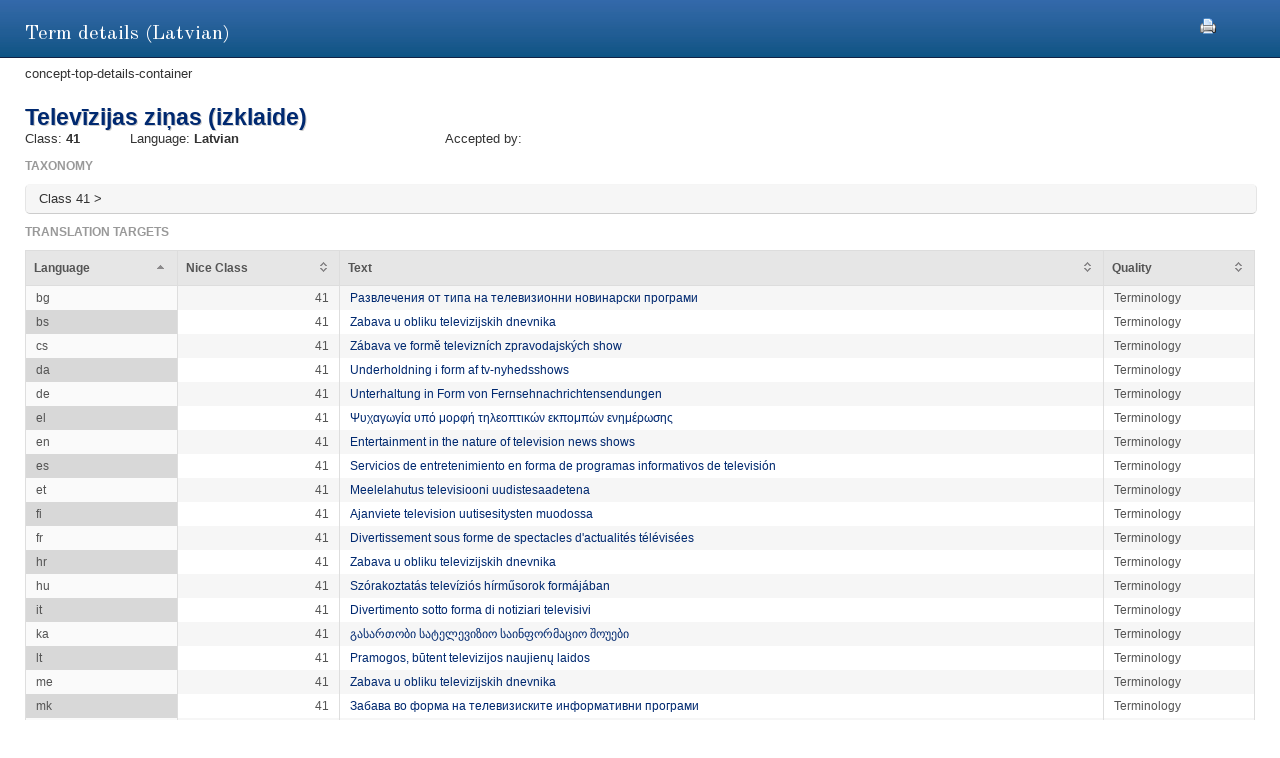

--- FILE ---
content_type: text/html;charset=UTF-8
request_url: https://euipo.europa.eu/ec2/term/132019056;jsessionid=3F5247B5F05DAE7CCD0FC5F54BD864FA
body_size: 15880
content:
<!DOCTYPE HTML SYSTEM "about:legacy-compat">
<html lang="en"><head><meta content="IE=9; IE=EDGE" http-equiv="X-UA-Compatible"/><meta content="text/html; charset=UTF-8" http-equiv="Content-Type"/><meta content="width=device-width, initial-scale=1.0" name="viewport"/><meta content="Term information.  Nice class, sources, acceptance offices and translation target for the term" name="description"/><link href="/ec2/static/20250620124701/styles/main.css" type="text/css" rel="stylesheet"/><link href="/ec2/static/20250620124701/styles/ec2.css" type="text/css" rel="stylesheet"/><link media="print" href="/ec2/static/20250620124701/styles/print.css" type="text/css" rel="stylesheet"/><link href="/ec2/static/20250620124701/images/favicon.ico" type="image/x-icon" rel="shortcut icon"/><title>Term details | TMclass </title><style type="text/css">
			.contentWrapper {border:0!important}
		</style></head>
<!--[if lt IE 7 ]> <body class="ie6 med sans-serif"  id="modalW"> <![endif]--><!--[if IE 7 ]>   <body class="ie7 med sans-serif" id="modalW"> <![endif]--><!--[if IE 8 ]>    <body class="ie8 med sans-serif"  id="modalW"> <![endif]--><!--[if IE 9 ]>    <body class="ie9 med sans-serif"  id="modalW"> <![endif]-->
<!--[if (gt IE 9)|!(IE)]><!--> <body id="modalW" class="med sans-serif"> <!--<![endif]--> <div id="wrap_content">
			<!--  -->
			<div class="contentWrapper clearfix"><div class="printModal"><a title="You can use your browser print option safely or click this print icon" onclick="window.print();_paq.push([&apos;trackEvent&apos;, &apos;PRINT&apos;, &apos;PRINT&apos;, &apos;PRINT&apos;]);" href="#"><img src="/ec2/static/images/print.png"/></a></div>
				<!-- mainContent -->
				<div class="clearfix" id="pageContent"><div class="container-fluid" id="contentWrapper"><div id="cookieMsg" style="display:none" class="roundBox contentError"><p>Your browser&#39;s cookies are not enabled. For full functionality of this site you will need to &lt;strong&gt;activate cookies in your browser&lt;/strong&gt;.</p><p>You can&nbsp;
			<strong class="modalW"><a onclick="_paq.push([&apos;trackEvent&apos;, &apos;HELP&apos;, &apos;Help_en&apos;, &apos;Help_en&apos;]);" href="/ec2/static/html/help-en.html#cookies">follow these instructions to turn cookies on</a></strong>,&nbsp;
			and refresh this page to continue using TMclass.</p></div><noscript><div class="contentError"><p>For full functionality of this site it is &lt;strong&gt;mandatory to enable JavaScript&lt;/strong&gt;.<br/><br/>Here are the&nbsp;
			<a target="_blank" href="http://www.enable-javascript.com/">instructions how to enable JavaScript in your web browser</a>.
		</p></div></noscript><div id="details"><h2>Term details (Latvian)</h2>concept-top-details-container
	<div class="module concept-details-top"><div id=""><div class="concept-info-container"><div class="row-fluid"><div class="span10 english_master_title"><h4>Televīzijas ziņas (izklaide)</h4></div></div><div class="row-fluid concept-info-row"><div class="span1"><small>Class: </small><strong>41</strong></div><div class="span3"><small>Language: </small><strong>Latvian</strong></div><div class="span8 hideTm5"><small>Accepted by: </small><strong></strong></div></div></div><div class="row-fluid tree-path-row"><h6>Taxonomy</h6><ul id="tree-path-plain-show"><li>Class 41 &gt; </li></ul></div><div class="row-fluid targets-row"><h6>Translation targets</h6><table class="display detailsTable" border="0" cellspacing="0" cellpadding="0"><thead><tr><th>Language</th><th>Nice Class</th><th class="">Text</th><th>Quality</th></tr></thead><tbody><tr><td>bg</td><td class="align-right">41</td><td dir="LTR"><a onclick="_paq.push([&apos;trackEvent&apos;, &apos;Detail&apos;, &apos;Detail_lv_bg&apos;, &apos;Detail_lv_bg&apos;]);" href="/ec2/term/464490">Развлечения от типа на телевизионни новинарски програми</a></td><td>Terminology</td></tr><tr><td>bs</td><td class="align-right">41</td><td dir="LTR"><a onclick="_paq.push([&apos;trackEvent&apos;, &apos;Detail&apos;, &apos;Detail_lv_bs&apos;, &apos;Detail_lv_bs&apos;]);" href="/ec2/term/240008427">Zabava u obliku televizijskih dnevnika</a></td><td>Terminology</td></tr><tr><td>cs</td><td class="align-right">41</td><td dir="LTR"><a onclick="_paq.push([&apos;trackEvent&apos;, &apos;Detail&apos;, &apos;Detail_lv_cs&apos;, &apos;Detail_lv_cs&apos;]);" href="/ec2/term/464491">Zábava ve formě televizních zpravodajských show</a></td><td>Terminology</td></tr><tr><td>da</td><td class="align-right">41</td><td dir="LTR"><a onclick="_paq.push([&apos;trackEvent&apos;, &apos;Detail&apos;, &apos;Detail_lv_da&apos;, &apos;Detail_lv_da&apos;]);" href="/ec2/term/12057991">Underholdning i form af tv-nyhedsshows</a></td><td>Terminology</td></tr><tr><td>de</td><td class="align-right">41</td><td dir="LTR"><a onclick="_paq.push([&apos;trackEvent&apos;, &apos;Detail&apos;, &apos;Detail_lv_de&apos;, &apos;Detail_lv_de&apos;]);" href="/ec2/term/464492">Unterhaltung in Form von Fernsehnachrichtensendungen</a></td><td>Terminology</td></tr><tr><td>el</td><td class="align-right">41</td><td dir="LTR"><a onclick="_paq.push([&apos;trackEvent&apos;, &apos;Detail&apos;, &apos;Detail_lv_el&apos;, &apos;Detail_lv_el&apos;]);" href="/ec2/term/12057994">Ψυχαγωγία υπό μορφή τηλεοπτικών εκπομπών ενημέρωσης</a></td><td>Terminology</td></tr><tr><td>en</td><td class="align-right">41</td><td dir="LTR"><a onclick="_paq.push([&apos;trackEvent&apos;, &apos;Detail&apos;, &apos;Detail_lv_en&apos;, &apos;Detail_lv_en&apos;]);" href="/ec2/term/464493">Entertainment in the nature of television news shows</a></td><td>Terminology</td></tr><tr><td>es</td><td class="align-right">41</td><td dir="LTR"><a onclick="_paq.push([&apos;trackEvent&apos;, &apos;Detail&apos;, &apos;Detail_lv_es&apos;, &apos;Detail_lv_es&apos;]);" href="/ec2/term/133788626">Servicios de entretenimiento en forma de programas informativos de televisión</a></td><td>Terminology</td></tr><tr><td>et</td><td class="align-right">41</td><td dir="LTR"><a onclick="_paq.push([&apos;trackEvent&apos;, &apos;Detail&apos;, &apos;Detail_lv_et&apos;, &apos;Detail_lv_et&apos;]);" href="/ec2/term/464495">Meelelahutus televisiooni uudistesaadetena</a></td><td>Terminology</td></tr><tr><td>fi</td><td class="align-right">41</td><td dir="LTR"><a onclick="_paq.push([&apos;trackEvent&apos;, &apos;Detail&apos;, &apos;Detail_lv_fi&apos;, &apos;Detail_lv_fi&apos;]);" href="/ec2/term/12057996">Ajanviete television uutisesitysten muodossa</a></td><td>Terminology</td></tr><tr><td>fr</td><td class="align-right">41</td><td dir="LTR"><a onclick="_paq.push([&apos;trackEvent&apos;, &apos;Detail&apos;, &apos;Detail_lv_fr&apos;, &apos;Detail_lv_fr&apos;]);" href="/ec2/term/133788629">Divertissement sous forme de spectacles d'actualités télévisées</a></td><td>Terminology</td></tr><tr><td>hr</td><td class="align-right">41</td><td dir="LTR"><a onclick="_paq.push([&apos;trackEvent&apos;, &apos;Detail&apos;, &apos;Detail_lv_hr&apos;, &apos;Detail_lv_hr&apos;]);" href="/ec2/term/129090373">Zabava u obliku televizijskih dnevnika</a></td><td>Terminology</td></tr><tr><td>hu</td><td class="align-right">41</td><td dir="LTR"><a onclick="_paq.push([&apos;trackEvent&apos;, &apos;Detail&apos;, &apos;Detail_lv_hu&apos;, &apos;Detail_lv_hu&apos;]);" href="/ec2/term/132019059">Szórakoztatás televíziós hírműsorok formájában</a></td><td>Terminology</td></tr><tr><td>it</td><td class="align-right">41</td><td dir="LTR"><a onclick="_paq.push([&apos;trackEvent&apos;, &apos;Detail&apos;, &apos;Detail_lv_it&apos;, &apos;Detail_lv_it&apos;]);" href="/ec2/term/464496">Divertimento sotto forma di notiziari televisivi</a></td><td>Terminology</td></tr><tr><td>ka</td><td class="align-right">41</td><td dir="LTR"><a onclick="_paq.push([&apos;trackEvent&apos;, &apos;Detail&apos;, &apos;Detail_lv_ka&apos;, &apos;Detail_lv_ka&apos;]);" href="/ec2/term/241106235">გასართობი სატელევიზიო საინფორმაციო შოუები</a></td><td>Terminology</td></tr><tr><td>lt</td><td class="align-right">41</td><td dir="LTR"><a onclick="_paq.push([&apos;trackEvent&apos;, &apos;Detail&apos;, &apos;Detail_lv_lt&apos;, &apos;Detail_lv_lt&apos;]);" href="/ec2/term/133788633">Pramogos, būtent televizijos naujienų laidos</a></td><td>Terminology</td></tr><tr><td>me</td><td class="align-right">41</td><td dir="LTR"><a onclick="_paq.push([&apos;trackEvent&apos;, &apos;Detail&apos;, &apos;Detail_lv_me&apos;, &apos;Detail_lv_me&apos;]);" href="/ec2/term/243998712">Zabava u obliku televizijskih dnevnika</a></td><td>Terminology</td></tr><tr><td>mk</td><td class="align-right">41</td><td dir="LTR"><a onclick="_paq.push([&apos;trackEvent&apos;, &apos;Detail&apos;, &apos;Detail_lv_mk&apos;, &apos;Detail_lv_mk&apos;]);" href="/ec2/term/245333622">Забава во форма на телевизиските информативни програми</a></td><td>Terminology</td></tr><tr><td>mt</td><td class="align-right">41</td><td dir="LTR"><a onclick="_paq.push([&apos;trackEvent&apos;, &apos;Detail&apos;, &apos;Detail_lv_mt&apos;, &apos;Detail_lv_mt&apos;]);" href="/ec2/term/133788635">Divertiment fil-forma ta' programmi televiżivi ta' aħbarijiet</a></td><td>Terminology</td></tr><tr><td>nl</td><td class="align-right">41</td><td dir="LTR"><a onclick="_paq.push([&apos;trackEvent&apos;, &apos;Detail&apos;, &apos;Detail_lv_nl&apos;, &apos;Detail_lv_nl&apos;]);" href="/ec2/term/464499">Ontspanning in de vorm van televisienieuwsshows</a></td><td>Terminology</td></tr><tr><td>no</td><td class="align-right">41</td><td dir="LTR"><a onclick="_paq.push([&apos;trackEvent&apos;, &apos;Detail&apos;, &apos;Detail_lv_no&apos;, &apos;Detail_lv_no&apos;]);" href="/ec2/term/241647855">Underholdning i form av tv-nyhetsshow</a></td><td>Terminology</td></tr><tr><td>pl</td><td class="align-right">41</td><td dir="LTR"><a onclick="_paq.push([&apos;trackEvent&apos;, &apos;Detail&apos;, &apos;Detail_lv_pl&apos;, &apos;Detail_lv_pl&apos;]);" href="/ec2/term/464500">Rozrywka w formie telewizyjnych programów informacyjnych</a></td><td>Terminology</td></tr><tr><td>pt</td><td class="align-right">41</td><td dir="LTR"><a onclick="_paq.push([&apos;trackEvent&apos;, &apos;Detail&apos;, &apos;Detail_lv_pt&apos;, &apos;Detail_lv_pt&apos;]);" href="/ec2/term/464501">Entretenimento sob a forma de programas noticiosos de televisão</a></td><td>Terminology</td></tr><tr><td>ro</td><td class="align-right">41</td><td dir="LTR"><a onclick="_paq.push([&apos;trackEvent&apos;, &apos;Detail&apos;, &apos;Detail_lv_ro&apos;, &apos;Detail_lv_ro&apos;]);" href="/ec2/term/132019051">Divertisment de natura emisiunilor de știri televizate</a></td><td>Terminology</td></tr><tr><td>sk</td><td class="align-right">41</td><td dir="LTR"><a onclick="_paq.push([&apos;trackEvent&apos;, &apos;Detail&apos;, &apos;Detail_lv_sk&apos;, &apos;Detail_lv_sk&apos;]);" href="/ec2/term/464502">Zábava vo forme televíznych spravodajských šou</a></td><td>Terminology</td></tr><tr><td>sl</td><td class="align-right">41</td><td dir="LTR"><a onclick="_paq.push([&apos;trackEvent&apos;, &apos;Detail&apos;, &apos;Detail_lv_sl&apos;, &apos;Detail_lv_sl&apos;]);" href="/ec2/term/133788641">Zabava v obliki televizijskih informativnih oddaj</a></td><td>Terminology</td></tr><tr><td>sq</td><td class="align-right">41</td><td dir="LTR"><a onclick="_paq.push([&apos;trackEvent&apos;, &apos;Detail&apos;, &apos;Detail_lv_sq&apos;, &apos;Detail_lv_sq&apos;]);" href="/ec2/term/244250846">Argëtimi në natyrën e shfaqjeve të lajmeve televizive</a></td><td>Terminology</td></tr><tr><td>sv</td><td class="align-right">41</td><td dir="LTR"><a onclick="_paq.push([&apos;trackEvent&apos;, &apos;Detail&apos;, &apos;Detail_lv_sv&apos;, &apos;Detail_lv_sv&apos;]);" href="/ec2/term/464503">Underhållningstjänster i form av tv-nyhetsshower</a></td><td>Terminology</td></tr></tbody></table></div><div class="row-fluid nodes-row hideTm5"><h6>Sources</h6><table class="display detailsTable" border="0" cellspacing="0" cellpadding="0"><thead><tr><th>Source</th><th class="numericColumn">Concept reference</th></tr></thead><tbody><tr><td colspan="2"><center>
							-
							</center></td></tr></tbody></table></div></div></div></div></div></div></div></div><div id="footer"><footer id="wrap_footer"><p id="goBack"><a onclick="_paq.push([&apos;trackEvent&apos;, &apos;HOME&apos;, &apos;Home&apos;, &apos;Home&apos;]);" href="javascript:closeModal()">Go back to TMclass</a></p></footer></div>
	<script src="/ec2/static/20250620124701/js/jquery-1.8.3.min.js" type="text/javascript"></script>
	
	<script src="/ec2/static/20250620124701/js/jquery-plugins.min.js" type="text/javascript"></script>
	<script type="text/javascript">
			// Define interface language
			var LOCALEC2 = "en";			
			
			// Define working path (used on Javascript files)
			var EC2PATH = "/ec2/";
				
			// Open in new window message
			var TARGETBLANK = "Open in new window";
				
			// Print this page message
			var PRINTTHISPAGE = "Print this page";
				
			// Close button
			var CLOSEBTN = "Close";
			
			// Default sorting for advanced search
			var ADV_SEARCH_DEFAULT_SORT = "relevance";
						
			var DATATABLES_I18N = {
				oPaginate: {
					sFirst : "First", 
					sLast : "Last",
					sNext: "",
					sPrevious : ""
				},
				sEmptyTable: " No matching records found.",
				oAria:{
					sSortAscending : ": Click to sort column ascending",
					sSortDescending : ": Click to sort column descending"
				},
				sInfo: "Showing _START_ to _END_ of _TOTAL_ entries",
				sInfoEmpty: "Showing 0 to 0 of 0 entries",
				sInfoFiltered: "(filtered from _MAX_ total entries)",
				sInfoThousands: "",
				sLengthMenu: "Show _MENU_ entries",
				sLoadingRecords: "Loading...",
				sProcessing: "Processing...",
				sSearch: "Search: ",
				sZeroRecords: "No matching records found.",
				sPageOf: "Page _CURRENT_ of  _TOTAL_"
			};

			function getRtlLanguages() {
				return '[ar, he]';
			}

			function isRTLLayout() {
				return 'false' === 'true';
			}

			function isTM5() {
				return '' === 'true';
			}

			function getTM5Path() {
				return '';
			}

			function isRegional() {
				return 'false';
			}

			$(document).ready(function () {
				ec2.mainLib.init();
			});
		</script>
		<!--[if lte IE 6]>
		<script type="text/javascript" src="/ec2/static/20250620124701/js/dd_belatedpng.js"/><script type="text/javascript">
			// PNG fix
			$(document).ready(function() {
				$("img[src$=.png]").addClass("png");
				DD_belatedPNG.fix('.png');
			});			
		</script>
		  <![endif]-->
		
	<script src="/ec2/static/20250620124701/js/script-min.js" type="text/javascript"></script>
	
	<script src="/ec2/static/20250620124701/js/script.common-min.js" type="text/javascript"></script>
	<script type="text/javascript">
			  var _paq = _paq || [];
			  /* tracker methods like "setCustomDimension" should be called before "trackPageView" */
			  _paq.push(["setCookieDomain", "*.euipo.europa.eu"]);
			  _paq.push(["setDoNotTrack", true]);
			  _paq.push(['trackPageView']);
			  _paq.push(['enableLinkTracking']);
			  (function() {
			    var u="https://stats.euipo.europa.eu/";
			    _paq.push(['setTrackerUrl', u+'piwik.php']);
			    _paq.push(['setSiteId', '20']);
			    var d=document, g=d.createElement('script'), s=d.getElementsByTagName('script')[0];
			    g.type='text/javascript'; g.async=true; g.defer=true; g.src=u+'piwik.js'; s.parentNode.insertBefore(g,s);
			  })();
			</script><noscript><p><img alt="" style="border:0;" src="https://stats.euipo.europa.eu/piwik.php?idsite=20&amp;rec=1"/></p></noscript></body></html><script>

		function closeModal() {
			window.parent.location="/ec2";
		}

	</script>